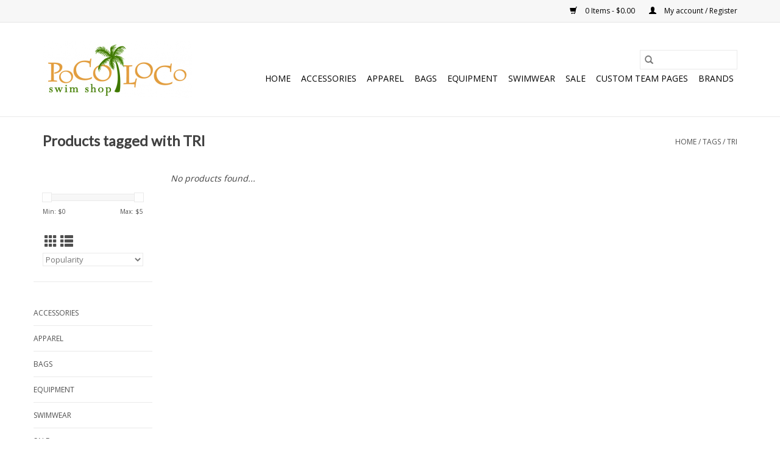

--- FILE ---
content_type: text/html;charset=utf-8
request_url: https://www.pocolocoswims.com/tags/tri/
body_size: 6318
content:
<!DOCTYPE html>
<html lang="en">
  <head>
    <meta charset="utf-8"/>
<!-- [START] 'blocks/head.rain' -->
<!--

  (c) 2008-2025 Lightspeed Netherlands B.V.
  http://www.lightspeedhq.com
  Generated: 04-12-2025 @ 20:15:36

-->
<link rel="canonical" href="https://www.pocolocoswims.com/tags/tri/"/>
<link rel="alternate" href="https://www.pocolocoswims.com/index.rss" type="application/rss+xml" title="New products"/>
<meta name="robots" content="noodp,noydir"/>
<meta property="og:url" content="https://www.pocolocoswims.com/tags/tri/?source=facebook"/>
<meta property="og:site_name" content="Poco Loco"/>
<meta property="og:title" content="TRI"/>
<meta property="og:description" content="We are swimmers servicing swimmers."/>
<!--[if lt IE 9]>
<script src="https://cdn.shoplightspeed.com/assets/html5shiv.js?2025-02-20"></script>
<![endif]-->
<!-- [END] 'blocks/head.rain' -->
    <title>TRI - Poco Loco</title>
    <meta name="description" content="We are swimmers servicing swimmers." />
    <meta name="keywords" content="TRI" />
    <meta http-equiv="X-UA-Compatible" content="IE=edge,chrome=1">
    <meta name="viewport" content="width=device-width, initial-scale=1.0">
    <meta name="apple-mobile-web-app-capable" content="yes">
    <meta name="apple-mobile-web-app-status-bar-style" content="black">

    <link rel="shortcut icon" href="https://cdn.shoplightspeed.com/shops/626390/themes/3581/assets/favicon.ico?20220629212913" type="image/x-icon" />
    <link href='//fonts.googleapis.com/css?family=Open%20Sans:400,300,600' rel='stylesheet' type='text/css'>
    <link href='//fonts.googleapis.com/css?family=Lato:400,300,600' rel='stylesheet' type='text/css'>
    <link rel="shortcut icon" href="https://cdn.shoplightspeed.com/shops/626390/themes/3581/assets/favicon.ico?20220629212913" type="image/x-icon" />
    <link rel="stylesheet" href="https://cdn.shoplightspeed.com/shops/626390/themes/3581/assets/bootstrap-min.css?2024081321191220200921071828" />
    <link rel="stylesheet" href="https://cdn.shoplightspeed.com/shops/626390/themes/3581/assets/style.css?2024081321191220200921071828" />
    <link rel="stylesheet" href="https://cdn.shoplightspeed.com/shops/626390/themes/3581/assets/settings.css?2024081321191220200921071828" />
    <link rel="stylesheet" href="https://cdn.shoplightspeed.com/assets/gui-2-0.css?2025-02-20" />
    <link rel="stylesheet" href="https://cdn.shoplightspeed.com/assets/gui-responsive-2-0.css?2025-02-20" />
    <link rel="stylesheet" href="https://cdn.shoplightspeed.com/shops/626390/themes/3581/assets/custom.css?2024081321191220200921071828" />
    
    <script src="https://cdn.shoplightspeed.com/assets/jquery-1-9-1.js?2025-02-20"></script>
    <script src="https://cdn.shoplightspeed.com/assets/jquery-ui-1-10-1.js?2025-02-20"></script>

    <script type="text/javascript" src="https://cdn.shoplightspeed.com/shops/626390/themes/3581/assets/global.js?2024081321191220200921071828"></script>
		<script type="text/javascript" src="https://cdn.shoplightspeed.com/shops/626390/themes/3581/assets/bootstrap-min.js?2024081321191220200921071828"></script>
    <script type="text/javascript" src="https://cdn.shoplightspeed.com/shops/626390/themes/3581/assets/jcarousel.js?2024081321191220200921071828"></script>
    <script type="text/javascript" src="https://cdn.shoplightspeed.com/assets/gui.js?2025-02-20"></script>
    <script type="text/javascript" src="https://cdn.shoplightspeed.com/assets/gui-responsive-2-0.js?2025-02-20"></script>

    <script type="text/javascript" src="https://cdn.shoplightspeed.com/shops/626390/themes/3581/assets/share42.js?2024081321191220200921071828"></script>

    <!--[if lt IE 9]>
    <link rel="stylesheet" href="https://cdn.shoplightspeed.com/shops/626390/themes/3581/assets/style-ie.css?2024081321191220200921071828" />
    <![endif]-->
    <link rel="stylesheet" media="print" href="https://cdn.shoplightspeed.com/shops/626390/themes/3581/assets/print-min.css?2024081321191220200921071828" />
  </head>
  <body>
    <header>
  <div class="topnav">
    <div class="container">
      
      <div class="right">
        <span role="region" aria-label="Cart">
          <a href="https://www.pocolocoswims.com/cart/" title="Cart" class="cart">
            <span class="glyphicon glyphicon-shopping-cart"></span>
            0 Items - $0.00
          </a>
        </span>
        <span>
          <a href="https://www.pocolocoswims.com/account/" title="My account" class="my-account">
            <span class="glyphicon glyphicon-user"></span>
                        	My account / Register
                      </a>
        </span>
      </div>
    </div>
  </div>

  <div class="navigation container">
    <div class="align">
      <div class="burger">
        <button type="button" aria-label="Open menu">
          <img src="https://cdn.shoplightspeed.com/shops/626390/themes/3581/assets/hamburger.png?20220629212913" width="32" height="32" alt="Menu">
        </button>
      </div>

              <div class="vertical logo">
          <a href="https://www.pocolocoswims.com/" title="Poco Loco Swim Shop">
            <img src="https://cdn.shoplightspeed.com/shops/626390/themes/3581/assets/logo.png?20220629212913" alt="Poco Loco Swim Shop" />
          </a>
        </div>
      
      <nav class="nonbounce desktop vertical">
        <form action="https://www.pocolocoswims.com/search/" method="get" id="formSearch" role="search">
          <input type="text" name="q" autocomplete="off" value="" aria-label="Search" />
          <button type="submit" class="search-btn" title="Search">
            <span class="glyphicon glyphicon-search"></span>
          </button>
        </form>
        <ul region="navigation" aria-label=Navigation menu>
          <li class="item home ">
            <a class="itemLink" href="https://www.pocolocoswims.com/">Home</a>
          </li>
          
                    	<li class="item sub">
              <a class="itemLink" href="https://www.pocolocoswims.com/accessories/" title="ACCESSORIES">
                ACCESSORIES
              </a>
                            	<span class="glyphicon glyphicon-play"></span>
                <ul class="subnav">
                                      <li class="subitem">
                      <a class="subitemLink" href="https://www.pocolocoswims.com/accessories/body-care/" title="BODY CARE">BODY CARE</a>
                                          </li>
                	                    <li class="subitem">
                      <a class="subitemLink" href="https://www.pocolocoswims.com/accessories/towels/" title="TOWELS">TOWELS</a>
                                          </li>
                	                    <li class="subitem">
                      <a class="subitemLink" href="https://www.pocolocoswims.com/accessories/toys/" title="TOYS">TOYS</a>
                                          </li>
                	                    <li class="subitem">
                      <a class="subitemLink" href="https://www.pocolocoswims.com/accessories/whistles/" title="WHISTLES">WHISTLES</a>
                                          </li>
                	              	</ul>
                          </li>
                    	<li class="item sub">
              <a class="itemLink" href="https://www.pocolocoswims.com/apparel/" title="APPAREL">
                APPAREL
              </a>
                            	<span class="glyphicon glyphicon-play"></span>
                <ul class="subnav">
                                      <li class="subitem">
                      <a class="subitemLink" href="https://www.pocolocoswims.com/apparel/parkas/" title="PARKAS">PARKAS</a>
                                          </li>
                	                    <li class="subitem">
                      <a class="subitemLink" href="https://www.pocolocoswims.com/apparel/warm-ups/" title="WARM-UPS">WARM-UPS</a>
                                          </li>
                	              	</ul>
                          </li>
                    	<li class="item sub">
              <a class="itemLink" href="https://www.pocolocoswims.com/bags/" title="BAGS">
                BAGS
              </a>
                            	<span class="glyphicon glyphicon-play"></span>
                <ul class="subnav">
                                      <li class="subitem">
                      <a class="subitemLink" href="https://www.pocolocoswims.com/bags/equipment-bags/" title="EQUIPMENT BAGS">EQUIPMENT BAGS</a>
                                          </li>
                	                    <li class="subitem">
                      <a class="subitemLink" href="https://www.pocolocoswims.com/bags/team-bags/" title="TEAM BAGS">TEAM BAGS</a>
                                          </li>
                	              	</ul>
                          </li>
                    	<li class="item sub">
              <a class="itemLink" href="https://www.pocolocoswims.com/equipment/" title="EQUIPMENT">
                EQUIPMENT
              </a>
                            	<span class="glyphicon glyphicon-play"></span>
                <ul class="subnav">
                                      <li class="subitem">
                      <a class="subitemLink" href="https://www.pocolocoswims.com/equipment/caps/" title="CAPS">CAPS</a>
                                              <ul class="subnav">
                                                      <li class="subitem">
                              <a class="subitemLink" href="https://www.pocolocoswims.com/equipment/caps/latex-caps/" title="LATEX CAPS">LATEX CAPS</a>
                            </li>
                                                      <li class="subitem">
                              <a class="subitemLink" href="https://www.pocolocoswims.com/equipment/caps/fabric-caps/" title="FABRIC CAPS">FABRIC CAPS</a>
                            </li>
                                                      <li class="subitem">
                              <a class="subitemLink" href="https://www.pocolocoswims.com/equipment/caps/silicone-caps/" title="SILICONE CAPS">SILICONE CAPS</a>
                            </li>
                                                  </ul>
                                          </li>
                	                    <li class="subitem">
                      <a class="subitemLink" href="https://www.pocolocoswims.com/equipment/ear-plugs/" title="EAR PLUGS">EAR PLUGS</a>
                                          </li>
                	                    <li class="subitem">
                      <a class="subitemLink" href="https://www.pocolocoswims.com/equipment/fins/" title="FINS">FINS</a>
                                          </li>
                	                    <li class="subitem">
                      <a class="subitemLink" href="https://www.pocolocoswims.com/equipment/goggles/" title="GOGGLES">GOGGLES</a>
                                              <ul class="subnav">
                                                      <li class="subitem">
                              <a class="subitemLink" href="https://www.pocolocoswims.com/equipment/goggles/competitive-training-goggles/" title="COMPETITIVE &amp; TRAINING GOGGLES">COMPETITIVE &amp; TRAINING GOGGLES</a>
                            </li>
                                                      <li class="subitem">
                              <a class="subitemLink" href="https://www.pocolocoswims.com/equipment/goggles/kids-junior-goggles/" title="KIDS &amp; JUNIOR GOGGLES">KIDS &amp; JUNIOR GOGGLES</a>
                            </li>
                                                      <li class="subitem">
                              <a class="subitemLink" href="https://www.pocolocoswims.com/equipment/goggles/technical-racing-goggles/" title="TECHNICAL &amp; RACING GOGGLES">TECHNICAL &amp; RACING GOGGLES</a>
                            </li>
                                                  </ul>
                                          </li>
                	                    <li class="subitem">
                      <a class="subitemLink" href="https://www.pocolocoswims.com/equipment/hand-paddles/" title="HAND PADDLES">HAND PADDLES</a>
                                          </li>
                	                    <li class="subitem">
                      <a class="subitemLink" href="https://www.pocolocoswims.com/equipment/kickboards/" title="KICKBOARDS">KICKBOARDS</a>
                                          </li>
                	                    <li class="subitem">
                      <a class="subitemLink" href="https://www.pocolocoswims.com/equipment/nose-clips/" title="NOSE CLIPS">NOSE CLIPS</a>
                                          </li>
                	                    <li class="subitem">
                      <a class="subitemLink" href="https://www.pocolocoswims.com/equipment/pull-buoys/" title="PULL BUOYS">PULL BUOYS</a>
                                          </li>
                	                    <li class="subitem">
                      <a class="subitemLink" href="https://www.pocolocoswims.com/equipment/snorkels/" title="SNORKELS">SNORKELS</a>
                                          </li>
                	                    <li class="subitem">
                      <a class="subitemLink" href="https://www.pocolocoswims.com/equipment/stopwatch/" title="STOPWATCH">STOPWATCH</a>
                                          </li>
                	              	</ul>
                          </li>
                    	<li class="item sub">
              <a class="itemLink" href="https://www.pocolocoswims.com/swimwear/" title="SWIMWEAR">
                SWIMWEAR
              </a>
                            	<span class="glyphicon glyphicon-play"></span>
                <ul class="subnav">
                                      <li class="subitem">
                      <a class="subitemLink" href="https://www.pocolocoswims.com/swimwear/competitive-suits/" title="COMPETITIVE SUITS">COMPETITIVE SUITS</a>
                                              <ul class="subnav">
                                                      <li class="subitem">
                              <a class="subitemLink" href="https://www.pocolocoswims.com/swimwear/competitive-suits/drag-suits/" title="DRAG SUITS">DRAG SUITS</a>
                            </li>
                                                      <li class="subitem">
                              <a class="subitemLink" href="https://www.pocolocoswims.com/swimwear/competitive-suits/female-racing-training/" title="FEMALE RACING &amp; TRAINING">FEMALE RACING &amp; TRAINING</a>
                            </li>
                                                      <li class="subitem">
                              <a class="subitemLink" href="https://www.pocolocoswims.com/swimwear/competitive-suits/male-racing-training/" title="MALE RACING &amp; TRAINING">MALE RACING &amp; TRAINING</a>
                            </li>
                                                  </ul>
                                          </li>
                	                    <li class="subitem">
                      <a class="subitemLink" href="https://www.pocolocoswims.com/swimwear/fashion-fitness-suits/" title="FASHION &amp; FITNESS SUITS">FASHION &amp; FITNESS SUITS</a>
                                              <ul class="subnav">
                                                      <li class="subitem">
                              <a class="subitemLink" href="https://www.pocolocoswims.com/swimwear/fashion-fitness-suits/kids/" title="KIDS">KIDS</a>
                            </li>
                                                      <li class="subitem">
                              <a class="subitemLink" href="https://www.pocolocoswims.com/swimwear/fashion-fitness-suits/mens/" title="MENS">MENS</a>
                            </li>
                                                      <li class="subitem">
                              <a class="subitemLink" href="https://www.pocolocoswims.com/swimwear/fashion-fitness-suits/womens/" title="WOMENS">WOMENS</a>
                            </li>
                                                  </ul>
                                          </li>
                	                    <li class="subitem">
                      <a class="subitemLink" href="https://www.pocolocoswims.com/swimwear/technical-suits/" title="TECHNICAL SUITS">TECHNICAL SUITS</a>
                                              <ul class="subnav">
                                                      <li class="subitem">
                              <a class="subitemLink" href="https://www.pocolocoswims.com/swimwear/technical-suits/female-technical-suits/" title="FEMALE TECHNICAL SUITS">FEMALE TECHNICAL SUITS</a>
                            </li>
                                                      <li class="subitem">
                              <a class="subitemLink" href="https://www.pocolocoswims.com/swimwear/technical-suits/male-technical-suits/" title="MALE TECHNICAL SUITS">MALE TECHNICAL SUITS</a>
                            </li>
                                                      <li class="subitem">
                              <a class="subitemLink" href="https://www.pocolocoswims.com/swimwear/technical-suits/12u-compliant-technical-suits/" title="12U COMPLIANT TECHNICAL SUITS">12U COMPLIANT TECHNICAL SUITS</a>
                            </li>
                                                  </ul>
                                          </li>
                	                    <li class="subitem">
                      <a class="subitemLink" href="https://www.pocolocoswims.com/swimwear/water-polo-suits/" title="WATER POLO SUITS">WATER POLO SUITS</a>
                                              <ul class="subnav">
                                                      <li class="subitem">
                              <a class="subitemLink" href="https://www.pocolocoswims.com/swimwear/water-polo-suits/female-water-polo-suits/" title="FEMALE WATER POLO SUITS">FEMALE WATER POLO SUITS</a>
                            </li>
                                                      <li class="subitem">
                              <a class="subitemLink" href="https://www.pocolocoswims.com/swimwear/water-polo-suits/male-water-polo-suits/" title="MALE WATER POLO SUITS">MALE WATER POLO SUITS</a>
                            </li>
                                                  </ul>
                                          </li>
                	              	</ul>
                          </li>
                    	<li class="item sub">
              <a class="itemLink" href="https://www.pocolocoswims.com/sale/" title="SALE">
                SALE
              </a>
                            	<span class="glyphicon glyphicon-play"></span>
                <ul class="subnav">
                                      <li class="subitem">
                      <a class="subitemLink" href="https://www.pocolocoswims.com/sale/sale-apparel/" title="SALE APPAREL">SALE APPAREL</a>
                                          </li>
                	                    <li class="subitem">
                      <a class="subitemLink" href="https://www.pocolocoswims.com/sale/sale-bags/" title="SALE BAGS">SALE BAGS</a>
                                          </li>
                	                    <li class="subitem">
                      <a class="subitemLink" href="https://www.pocolocoswims.com/sale/sale-equipment/" title="SALE EQUIPMENT">SALE EQUIPMENT</a>
                                          </li>
                	                    <li class="subitem">
                      <a class="subitemLink" href="https://www.pocolocoswims.com/sale/sale-swimwear/" title="SALE SWIMWEAR">SALE SWIMWEAR</a>
                                              <ul class="subnav">
                                                      <li class="subitem">
                              <a class="subitemLink" href="https://www.pocolocoswims.com/sale/sale-swimwear/grab-bag/" title="GRAB BAG">GRAB BAG</a>
                            </li>
                                                      <li class="subitem">
                              <a class="subitemLink" href="https://www.pocolocoswims.com/sale/sale-swimwear/sale-competitive-suits/" title="SALE COMPETITIVE SUITS">SALE COMPETITIVE SUITS</a>
                            </li>
                                                      <li class="subitem">
                              <a class="subitemLink" href="https://www.pocolocoswims.com/sale/sale-swimwear/sale-fashion-fitness-suits/" title="SALE FASHION &amp; FITNESS SUITS">SALE FASHION &amp; FITNESS SUITS</a>
                            </li>
                                                      <li class="subitem">
                              <a class="subitemLink" href="https://www.pocolocoswims.com/sale/sale-swimwear/sale-technical-suits/" title="SALE TECHNICAL SUITS">SALE TECHNICAL SUITS</a>
                            </li>
                                                      <li class="subitem">
                              <a class="subitemLink" href="https://www.pocolocoswims.com/sale/sale-swimwear/sale-water-polo-suits/" title="SALE WATER POLO SUITS">SALE WATER POLO SUITS</a>
                            </li>
                                                  </ul>
                                          </li>
                	              	</ul>
                          </li>
                    	<li class="item">
              <a class="itemLink" href="https://www.pocolocoswims.com/custom-team-pages/" title="Custom Team Pages">
                Custom Team Pages
              </a>
                          </li>
          
          
          
                    	          		<li class="footerbrands item">
                <a class="itemLink" href="https://www.pocolocoswims.com/brands/" title="Brands">
                  Brands
                </a>
          		</li>
          	          
                  </ul>

        <span class="glyphicon glyphicon-remove"></span>
      </nav>
    </div>
  </div>
</header>

    <div class="wrapper">
      <div class="container content" role="main">
                <div class="page-title row">
  <div class="col-sm-6 col-md-6">
    <h1>Products tagged with TRI</h1>
  </div>
  <div class="col-sm-6 col-md-6 breadcrumbs text-right" role="nav" aria-label="Breadcrumbs">
  <a href="https://www.pocolocoswims.com/" title="Home">Home</a>

      / <a href="https://www.pocolocoswims.com/tags/" >Tags</a>
      / <a href="https://www.pocolocoswims.com/tags/tri/" aria-current="true">TRI</a>
  </div>

  </div>
<div class="products row">
  <div class="col-md-2 sidebar" role="complementary">
    <div class="row sort">
      <form action="https://www.pocolocoswims.com/tags/tri/" method="get" id="filter_form" class="col-xs-12 col-sm-12">
        <input type="hidden" name="mode" value="grid" id="filter_form_mode" />
        <input type="hidden" name="limit" value="12" id="filter_form_limit" />
        <input type="hidden" name="sort" value="popular" id="filter_form_sort" />
        <input type="hidden" name="max" value="5" id="filter_form_max" />
        <input type="hidden" name="min" value="0" id="filter_form_min" />

        <div class="price-filter" aria-hidden="true">
          <div class="sidebar-filter-slider">
            <div id="collection-filter-price"></div>
          </div>
          <div class="price-filter-range clear">
            <div class="min">Min: $<span>0</span></div>
            <div class="max">Max: $<span>5</span></div>
          </div>
        </div>

        <div class="modes hidden-xs hidden-sm">
          <a href="?mode=grid" aria-label="Grid view"><i class="glyphicon glyphicon-th" role="presentation"></i></a>
          <a href="?mode=list" aria-label="List view"><i class="glyphicon glyphicon-th-list" role="presentation"></i></a>
        </div>

        <select name="sort" onchange="$('#formSortModeLimit').submit();" aria-label="Sort by">
                    	<option value="popular" selected="selected">Popularity</option>
                    	<option value="newest">Newest products</option>
                    	<option value="lowest">Lowest price</option>
                    	<option value="highest">Highest price</option>
                    	<option value="asc">Name ascending</option>
                    	<option value="desc">Name descending</option>
                  </select>

        
              </form>
  	</div>

    			<div class="row" role="navigation" aria-label="Categories">
				<ul>
  				    				<li class="item">
              <span class="arrow"></span>
              <a href="https://www.pocolocoswims.com/accessories/" class="itemLink"  title="ACCESSORIES">
                ACCESSORIES               </a>

                  				</li>
  				    				<li class="item">
              <span class="arrow"></span>
              <a href="https://www.pocolocoswims.com/apparel/" class="itemLink"  title="APPAREL">
                APPAREL               </a>

                  				</li>
  				    				<li class="item">
              <span class="arrow"></span>
              <a href="https://www.pocolocoswims.com/bags/" class="itemLink"  title="BAGS">
                BAGS               </a>

                  				</li>
  				    				<li class="item">
              <span class="arrow"></span>
              <a href="https://www.pocolocoswims.com/equipment/" class="itemLink"  title="EQUIPMENT">
                EQUIPMENT               </a>

                  				</li>
  				    				<li class="item">
              <span class="arrow"></span>
              <a href="https://www.pocolocoswims.com/swimwear/" class="itemLink"  title="SWIMWEAR">
                SWIMWEAR               </a>

                  				</li>
  				    				<li class="item">
              <span class="arrow"></span>
              <a href="https://www.pocolocoswims.com/sale/" class="itemLink"  title="SALE">
                SALE               </a>

                  				</li>
  				    				<li class="item">
              <span class="arrow"></span>
              <a href="https://www.pocolocoswims.com/custom-team-pages/" class="itemLink"  title="Custom Team Pages">
                Custom Team Pages               </a>

                  				</li>
  				  			</ul>
      </div>
		  </div>

  <div class="col-sm-12 col-md-10" role="region" aria-label="Product Listing">
            	<div class="no-products-found">No products found...</div>
      </div>
</div>


<script type="text/javascript">
  $(function(){
    $('#filter_form input, #filter_form select').change(function(){
      $(this).closest('form').submit();
    });

    $("#collection-filter-price").slider({
      range: true,
      min: 0,
      max: 5,
      values: [0, 5],
      step: 1,
      slide: function(event, ui) {
    		$('.sidebar-filter-range .min span').html(ui.values[0]);
    		$('.sidebar-filter-range .max span').html(ui.values[1]);

    		$('#filter_form_min').val(ui.values[0]);
    		$('#filter_form_max').val(ui.values[1]);
  		},
    	stop: function(event, ui) {
    		$('#filter_form').submit();
  		}
    });
  });
</script>
      </div>

      <footer>
  <hr class="full-width" />
  <div class="container">
    <div class="social row">
              <form id="formNewsletter" action="https://www.pocolocoswims.com/account/newsletter/" method="post" class="newsletter col-xs-12 col-sm-7 col-md-7">
          <label class="title" for="formNewsletterEmail">Sign up for our newsletter:</label>
          <input type="hidden" name="key" value="e50f7e973e6e95d173df0151dbd7b166" />
          <input type="text" name="email" id="formNewsletterEmail" value="" placeholder="E-mail"/>
          <button
            type="submit"
            class="btn glyphicon glyphicon-send"
            title="Subscribe"
          >
            <span>Subscribe</span>
          </button>
        </form>
      
            	<div class="social-media col-xs-12 col-md-12  col-sm-5 col-md-5 text-right">
        	<div class="inline-block relative">
          	<a href="facebook.com/swimpocoloco/" class="social-icon facebook" target="_blank" aria-label="Facebook Poco Loco"></a>          	<a href="twitter.com/swimpocoloco" class="social-icon twitter" target="_blank" aria-label="Twitter Poco Loco"></a>          	          	<a href="pinterest.com/swimpocoloco" class="social-icon pinterest" target="_blank" aria-label="Pinterest Poco Loco"></a>          	          	          	<a href="instagram.com/swimpocoloco" class="social-icon instagram" target="_blank" aria-label="Instagram Poco Loco"></a>
          	        	</div>
      	</div>
          </div>

    <hr class="full-width" />

    <div class="links row">
      <div class="col-xs-12 col-sm-3 col-md-3" role="article" aria-label="Customer service links">
        <label class="footercollapse" for="_1">
          <strong>Customer service</strong>
          <span class="glyphicon glyphicon-chevron-down hidden-sm hidden-md hidden-lg"></span>
        </label>
        <input class="footercollapse_input hidden-md hidden-lg hidden-sm" id="_1" type="checkbox">
        <div class="list">
          <ul class="no-underline no-list-style">
                          <li>
                <a href="https://www.pocolocoswims.com/service/about/" title="About Us" >
                  About Us
                </a>
              </li>
                          <li>
                <a href="https://www.pocolocoswims.com/service/store-locations-and-contact-info/" title="Contact Info &amp; Store Locations" >
                  Contact Info &amp; Store Locations
                </a>
              </li>
                          <li>
                <a href="https://www.pocolocoswims.com/service/exchanges-and-refunds-policy/" title="Exchanges and Refunds Policy" >
                  Exchanges and Refunds Policy
                </a>
              </li>
                          <li>
                <a href="https://www.pocolocoswims.com/service/" title="Frequently Asked Questions &amp; Answers" >
                  Frequently Asked Questions &amp; Answers
                </a>
              </li>
                          <li>
                <a href="https://www.pocolocoswims.com/service/general-terms-conditions/" title="General Terms &amp; Conditions" >
                  General Terms &amp; Conditions
                </a>
              </li>
                          <li>
                <a href="https://www.pocolocoswims.com/service/newsletter-terms-conditions/" title="Newsletter Terms &amp; Conditions" >
                  Newsletter Terms &amp; Conditions
                </a>
              </li>
                          <li>
                <a href="https://www.pocolocoswims.com/service/payment-methods/" title="Payment Methods" >
                  Payment Methods
                </a>
              </li>
                          <li>
                <a href="https://www.pocolocoswims.com/service/privacy-policy/" title="Privacy Policy" >
                  Privacy Policy
                </a>
              </li>
                          <li>
                <a href="https://www.pocolocoswims.com/service/shipping-returns/" title="Shipping Information" >
                  Shipping Information
                </a>
              </li>
                          <li>
                <a href="https://www.pocolocoswims.com/sitemap/" title="Sitemap" >
                  Sitemap
                </a>
              </li>
                          <li>
                <a href="https://www.pocolocoswims.com/service/sizing-guides/" title="Sizing Guides" >
                  Sizing Guides
                </a>
              </li>
                          <li>
                <a href="https://www.pocolocoswims.com/service/sizing-guide-a3-performance/" title="Sizing Guide - A3 Performance " >
                  Sizing Guide - A3 Performance 
                </a>
              </li>
                          <li>
                <a href="https://www.pocolocoswims.com/service/sizing-guide-arena/" title="Sizing Guide - Arena " >
                  Sizing Guide - Arena 
                </a>
              </li>
                          <li>
                <a href="https://www.pocolocoswims.com/service/sizing-guide-carve-designs/" title="Sizing Guide - Carve Designs " >
                  Sizing Guide - Carve Designs 
                </a>
              </li>
                          <li>
                <a href="https://www.pocolocoswims.com/service/sizing-guide-dolfin/" title="Sizing Guide - Dolfin" >
                  Sizing Guide - Dolfin
                </a>
              </li>
                          <li>
                <a href="https://www.pocolocoswims.com/service/sizing-guide-finis/" title="Sizing Guide - Finis " >
                  Sizing Guide - Finis 
                </a>
              </li>
                          <li>
                <a href="https://www.pocolocoswims.com/service/sizing-guide-jolyn/" title="Sizing Guide - Jolyn " >
                  Sizing Guide - Jolyn 
                </a>
              </li>
                          <li>
                <a href="https://www.pocolocoswims.com/service/sizing-guide-nike/" title="Sizing Guide - Nike" >
                  Sizing Guide - Nike
                </a>
              </li>
                          <li>
                <a href="https://www.pocolocoswims.com/service/size-guide-oneill/" title="Sizing Guide - O&#039;Neill" >
                  Sizing Guide - O&#039;Neill
                </a>
              </li>
                          <li>
                <a href="https://www.pocolocoswims.com/service/size-guide-ruffle-and-rugged-butts/" title="Sizing Guide - Ruffle &amp; Rugged Butts" >
                  Sizing Guide - Ruffle &amp; Rugged Butts
                </a>
              </li>
                          <li>
                <a href="https://www.pocolocoswims.com/service/size-guide-speedo/" title="Sizing Guide - Speedo" >
                  Sizing Guide - Speedo
                </a>
              </li>
                          <li>
                <a href="https://www.pocolocoswims.com/service/size-guide-the-finals/" title="Sizing Guide - The Finals" >
                  Sizing Guide - The Finals
                </a>
              </li>
                          <li>
                <a href="https://www.pocolocoswims.com/service/sizing-guide-tyr/" title="Sizing Guide - TYR " >
                  Sizing Guide - TYR 
                </a>
              </li>
                          <li>
                <a href="https://www.pocolocoswims.com/service/technical-suits-sizing-guides/" title="Technical Suits Sizing Guides " >
                  Technical Suits Sizing Guides 
                </a>
              </li>
                          <li>
                <a href="https://www.pocolocoswims.com/service/tech-suits-everything-you-need-to-know/" title="Tech Suits - Everything You Need To Know " >
                  Tech Suits - Everything You Need To Know 
                </a>
              </li>
                      </ul>
        </div>
      </div>

      <div class="col-xs-12 col-sm-3 col-md-3" role="article" aria-label="Products links">
    		<label class="footercollapse" for="_2">
        	<strong>Products</strong>
          <span class="glyphicon glyphicon-chevron-down hidden-sm hidden-md hidden-lg"></span>
        </label>
        <input class="footercollapse_input hidden-md hidden-lg hidden-sm" id="_2" type="checkbox">
        <div class="list">
          <ul>
            <li><a href="https://www.pocolocoswims.com/collection/" title="All products">All products</a></li>
                        <li><a href="https://www.pocolocoswims.com/collection/?sort=newest" title="New products">New products</a></li>
            <li><a href="https://www.pocolocoswims.com/collection/offers/" title="Offers">Offers</a></li>
                        	<li><a href="https://www.pocolocoswims.com/brands/" title="Brands">Brands</a></li>
                                    <li><a href="https://www.pocolocoswims.com/index.rss" title="RSS feed">RSS feed</a></li>
          </ul>
        </div>
      </div>

      <div class="col-xs-12 col-sm-3 col-md-3" role="article" aria-label="My account links">
        <label class="footercollapse" for="_3">
        	<strong>
          	          		My account
          	        	</strong>
          <span class="glyphicon glyphicon-chevron-down hidden-sm hidden-md hidden-lg"></span>
        </label>
        <input class="footercollapse_input hidden-md hidden-lg hidden-sm" id="_3" type="checkbox">

        <div class="list">
          <ul>
            
                        	            		<li><a href="https://www.pocolocoswims.com/account/" title="Register">Register</a></li>
            	                        	            		<li><a href="https://www.pocolocoswims.com/account/orders/" title="My orders">My orders</a></li>
            	                        	                        	            		<li><a href="https://www.pocolocoswims.com/account/wishlist/" title="My wishlist">My wishlist</a></li>
            	                        	                      </ul>
        </div>
      </div>

      <div class="col-xs-12 col-sm-3 col-md-3" role="article" aria-label="Company info">
      	<label class="footercollapse" for="_4">
      		<strong>
                        	Poco Loco Swim Shop
                      </strong>
          <span class="glyphicon glyphicon-chevron-down hidden-sm hidden-md hidden-lg"></span>
        </label>
        <input class="footercollapse_input hidden-md hidden-lg hidden-sm" id="_4" type="checkbox">

        <div class="list">
        	          	<span class="contact-description">Swimmers servicing  swimmers</span>
                  	          	<div class="contact" role="group" aria-label="Phone number: 385-412-1159">
            	<span class="glyphicon glyphicon-earphone"></span>
            	385-412-1159
          	</div>
        	        	          	<div class="contact">
            	<span class="glyphicon glyphicon-envelope"></span>
            	<a href="/cdn-cgi/l/email-protection#b0d3dfdec4d1d3c4f0c0dfd3dfdcdfd3dfc3c7d9ddc39ed3dfdd" title="Email" aria-label="Email: contact@pocolocoswims.com">
              	<span class="__cf_email__" data-cfemail="afccc0c1dbceccdbefdfc0ccc0c3c0ccc0dcd8c6c2dc81ccc0c2">[email&#160;protected]</span>
            	</a>
          	</div>
        	        </div>

                
              </div>
    </div>
  	<hr class="full-width" />
  </div>

  <div class="copyright-payment">
    <div class="container">
      <div class="row">
        <div class="copyright col-md-6">
          © Copyright 2025 Poco Loco
                    	- Powered by
          	          		<a href="http://www.lightspeedhq.com" title="Lightspeed" target="_blank" aria-label="Powered by Lightspeed">Lightspeed</a>
          		          	                  </div>
        <div class="payments col-md-6 text-right">
                      <a href="https://www.pocolocoswims.com/service/payment-methods/" title="Credit Card">
              <img src="https://cdn.shoplightspeed.com/assets/icon-payment-creditcard.png?2025-02-20" alt="Credit Card" />
            </a>
                      <a href="https://www.pocolocoswims.com/service/payment-methods/" title="PayPal">
              <img src="https://cdn.shoplightspeed.com/assets/icon-payment-paypalcp.png?2025-02-20" alt="PayPal" />
            </a>
                      <a href="https://www.pocolocoswims.com/service/payment-methods/" title="Venmo">
              <img src="https://cdn.shoplightspeed.com/assets/icon-payment-venmo.png?2025-02-20" alt="Venmo" />
            </a>
                  </div>
      </div>
    </div>
  </div>
</footer>
    </div>
    <!-- [START] 'blocks/body.rain' -->
<script data-cfasync="false" src="/cdn-cgi/scripts/5c5dd728/cloudflare-static/email-decode.min.js"></script><script>
(function () {
  var s = document.createElement('script');
  s.type = 'text/javascript';
  s.async = true;
  s.src = 'https://www.pocolocoswims.com/services/stats/pageview.js';
  ( document.getElementsByTagName('head')[0] || document.getElementsByTagName('body')[0] ).appendChild(s);
})();
</script>
<!-- [END] 'blocks/body.rain' -->
      <script>(function(){function c(){var b=a.contentDocument||a.contentWindow.document;if(b){var d=b.createElement('script');d.innerHTML="window.__CF$cv$params={r:'9a8dfa0bb83a5e37',t:'MTc2NDg3OTMzNi4wMDAwMDA='};var a=document.createElement('script');a.nonce='';a.src='/cdn-cgi/challenge-platform/scripts/jsd/main.js';document.getElementsByTagName('head')[0].appendChild(a);";b.getElementsByTagName('head')[0].appendChild(d)}}if(document.body){var a=document.createElement('iframe');a.height=1;a.width=1;a.style.position='absolute';a.style.top=0;a.style.left=0;a.style.border='none';a.style.visibility='hidden';document.body.appendChild(a);if('loading'!==document.readyState)c();else if(window.addEventListener)document.addEventListener('DOMContentLoaded',c);else{var e=document.onreadystatechange||function(){};document.onreadystatechange=function(b){e(b);'loading'!==document.readyState&&(document.onreadystatechange=e,c())}}}})();</script><script defer src="https://static.cloudflareinsights.com/beacon.min.js/vcd15cbe7772f49c399c6a5babf22c1241717689176015" integrity="sha512-ZpsOmlRQV6y907TI0dKBHq9Md29nnaEIPlkf84rnaERnq6zvWvPUqr2ft8M1aS28oN72PdrCzSjY4U6VaAw1EQ==" data-cf-beacon='{"rayId":"9a8dfa0bb83a5e37","version":"2025.9.1","serverTiming":{"name":{"cfExtPri":true,"cfEdge":true,"cfOrigin":true,"cfL4":true,"cfSpeedBrain":true,"cfCacheStatus":true}},"token":"8247b6569c994ee1a1084456a4403cc9","b":1}' crossorigin="anonymous"></script>
</body>
</html>


--- FILE ---
content_type: text/javascript;charset=utf-8
request_url: https://www.pocolocoswims.com/services/stats/pageview.js
body_size: -435
content:
// SEOshop 04-12-2025 20:15:37

--- FILE ---
content_type: application/javascript; charset=UTF-8
request_url: https://www.pocolocoswims.com/cdn-cgi/challenge-platform/scripts/jsd/main.js
body_size: 4539
content:
window._cf_chl_opt={xkKZ4:'g'};~function(F1,y,f,W,k,S,L,H){F1=M,function(n,a,FY,F0,i,P){for(FY={n:323,a:341,i:299,P:318,U:353,T:361,Q:346,s:357,G:368,O:280,x:277},F0=M,i=n();!![];)try{if(P=parseInt(F0(FY.n))/1*(-parseInt(F0(FY.a))/2)+parseInt(F0(FY.i))/3*(-parseInt(F0(FY.P))/4)+-parseInt(F0(FY.U))/5*(-parseInt(F0(FY.T))/6)+-parseInt(F0(FY.Q))/7+-parseInt(F0(FY.s))/8+parseInt(F0(FY.G))/9*(-parseInt(F0(FY.O))/10)+parseInt(F0(FY.x))/11,P===a)break;else i.push(i.shift())}catch(U){i.push(i.shift())}}(F,783063),y=this||self,f=y[F1(272)],W={},W[F1(322)]='o',W[F1(321)]='s',W[F1(347)]='u',W[F1(281)]='z',W[F1(377)]='n',W[F1(345)]='I',W[F1(352)]='b',k=W,y[F1(343)]=function(i,P,U,T,FP,FV,Fe,F6,s,G,O,x,J,g){if(FP={n:283,a:306,i:278,P:283,U:349,T:304,Q:282,s:304,G:282,O:267,x:288,d:367,J:329,g:336},FV={n:276,a:367,i:293},Fe={n:366,a:300,i:270,P:269},F6=F1,null===P||void 0===P)return T;for(s=A(P),i[F6(FP.n)][F6(FP.a)]&&(s=s[F6(FP.i)](i[F6(FP.P)][F6(FP.a)](P))),s=i[F6(FP.U)][F6(FP.T)]&&i[F6(FP.Q)]?i[F6(FP.U)][F6(FP.s)](new i[(F6(FP.G))](s)):function(K,F7,I){for(F7=F6,K[F7(FV.n)](),I=0;I<K[F7(FV.a)];K[I]===K[I+1]?K[F7(FV.i)](I+1,1):I+=1);return K}(s),G='nAsAaAb'.split('A'),G=G[F6(FP.O)][F6(FP.x)](G),O=0;O<s[F6(FP.d)];x=s[O],J=X(i,P,x),G(J)?(g='s'===J&&!i[F6(FP.J)](P[x]),F6(FP.g)===U+x?Q(U+x,J):g||Q(U+x,P[x])):Q(U+x,J),O++);return T;function Q(K,I,F5){F5=M,Object[F5(Fe.n)][F5(Fe.a)][F5(Fe.i)](T,I)||(T[I]=[]),T[I][F5(Fe.P)](K)}},S=F1(350)[F1(327)](';'),L=S[F1(267)][F1(288)](S),y[F1(297)]=function(n,i,FT,F8,P,U,T,Q){for(FT={n:316,a:367,i:367,P:362,U:269,T:358},F8=F1,P=Object[F8(FT.n)](i),U=0;U<P[F8(FT.a)];U++)if(T=P[U],'f'===T&&(T='N'),n[T]){for(Q=0;Q<i[P[U]][F8(FT.i)];-1===n[T][F8(FT.P)](i[P[U]][Q])&&(L(i[P[U]][Q])||n[T][F8(FT.U)]('o.'+i[P[U]][Q])),Q++);}else n[T]=i[P[U]][F8(FT.T)](function(s){return'o.'+s})},H=function(Ft,Fd,Fr,FO,FF,a,i,P){return Ft={n:334,a:290},Fd={n:266,a:266,i:266,P:269,U:266,T:266,Q:307,s:266,G:373,O:269,x:373,d:266},Fr={n:367},FO={n:367,a:373,i:366,P:300,U:270,T:270,Q:300,s:303,G:269,O:269,x:303,d:266,J:269,g:366,K:270,I:303,R:266,j:269,D:269,h:307},FF=F1,a=String[FF(Ft.n)],i={'h':function(U,Fs){return Fs={n:301,a:373},U==null?'':i.g(U,6,function(T,FM){return FM=M,FM(Fs.n)[FM(Fs.a)](T)})},'g':function(U,T,Q,FB,s,G,O,x,J,K,I,R,j,D,E,C,Z,z){if(FB=FF,U==null)return'';for(G={},O={},x='',J=2,K=3,I=2,R=[],j=0,D=0,E=0;E<U[FB(FO.n)];E+=1)if(C=U[FB(FO.a)](E),Object[FB(FO.i)][FB(FO.P)][FB(FO.U)](G,C)||(G[C]=K++,O[C]=!0),Z=x+C,Object[FB(FO.i)][FB(FO.P)][FB(FO.T)](G,Z))x=Z;else{if(Object[FB(FO.i)][FB(FO.Q)][FB(FO.U)](O,x)){if(256>x[FB(FO.s)](0)){for(s=0;s<I;j<<=1,T-1==D?(D=0,R[FB(FO.G)](Q(j)),j=0):D++,s++);for(z=x[FB(FO.s)](0),s=0;8>s;j=j<<1.12|1.01&z,T-1==D?(D=0,R[FB(FO.O)](Q(j)),j=0):D++,z>>=1,s++);}else{for(z=1,s=0;s<I;j=z|j<<1.84,D==T-1?(D=0,R[FB(FO.O)](Q(j)),j=0):D++,z=0,s++);for(z=x[FB(FO.x)](0),s=0;16>s;j=1.08&z|j<<1,T-1==D?(D=0,R[FB(FO.O)](Q(j)),j=0):D++,z>>=1,s++);}J--,0==J&&(J=Math[FB(FO.d)](2,I),I++),delete O[x]}else for(z=G[x],s=0;s<I;j=j<<1|z&1.42,D==T-1?(D=0,R[FB(FO.J)](Q(j)),j=0):D++,z>>=1,s++);x=(J--,0==J&&(J=Math[FB(FO.d)](2,I),I++),G[Z]=K++,String(C))}if(x!==''){if(Object[FB(FO.g)][FB(FO.P)][FB(FO.K)](O,x)){if(256>x[FB(FO.x)](0)){for(s=0;s<I;j<<=1,T-1==D?(D=0,R[FB(FO.G)](Q(j)),j=0):D++,s++);for(z=x[FB(FO.s)](0),s=0;8>s;j=z&1|j<<1.94,T-1==D?(D=0,R[FB(FO.J)](Q(j)),j=0):D++,z>>=1,s++);}else{for(z=1,s=0;s<I;j=j<<1|z,D==T-1?(D=0,R[FB(FO.O)](Q(j)),j=0):D++,z=0,s++);for(z=x[FB(FO.I)](0),s=0;16>s;j=j<<1.05|z&1.36,T-1==D?(D=0,R[FB(FO.J)](Q(j)),j=0):D++,z>>=1,s++);}J--,J==0&&(J=Math[FB(FO.R)](2,I),I++),delete O[x]}else for(z=G[x],s=0;s<I;j=j<<1.66|1.09&z,T-1==D?(D=0,R[FB(FO.j)](Q(j)),j=0):D++,z>>=1,s++);J--,0==J&&I++}for(z=2,s=0;s<I;j=1.94&z|j<<1,T-1==D?(D=0,R[FB(FO.D)](Q(j)),j=0):D++,z>>=1,s++);for(;;)if(j<<=1,D==T-1){R[FB(FO.D)](Q(j));break}else D++;return R[FB(FO.h)]('')},'j':function(U,Fx,Fn){return Fx={n:303},Fn=FF,null==U?'':''==U?null:i.i(U[Fn(Fr.n)],32768,function(T,Fa){return Fa=Fn,U[Fa(Fx.n)](T)})},'i':function(U,T,Q,Fi,s,G,O,x,J,K,I,R,j,D,E,C,z,Z){for(Fi=FF,s=[],G=4,O=4,x=3,J=[],R=Q(0),j=T,D=1,K=0;3>K;s[K]=K,K+=1);for(E=0,C=Math[Fi(Fd.n)](2,2),I=1;C!=I;Z=R&j,j>>=1,0==j&&(j=T,R=Q(D++)),E|=(0<Z?1:0)*I,I<<=1);switch(E){case 0:for(E=0,C=Math[Fi(Fd.a)](2,8),I=1;C!=I;Z=j&R,j>>=1,0==j&&(j=T,R=Q(D++)),E|=I*(0<Z?1:0),I<<=1);z=a(E);break;case 1:for(E=0,C=Math[Fi(Fd.i)](2,16),I=1;I!=C;Z=R&j,j>>=1,0==j&&(j=T,R=Q(D++)),E|=(0<Z?1:0)*I,I<<=1);z=a(E);break;case 2:return''}for(K=s[3]=z,J[Fi(Fd.P)](z);;){if(D>U)return'';for(E=0,C=Math[Fi(Fd.U)](2,x),I=1;C!=I;Z=j&R,j>>=1,0==j&&(j=T,R=Q(D++)),E|=(0<Z?1:0)*I,I<<=1);switch(z=E){case 0:for(E=0,C=Math[Fi(Fd.n)](2,8),I=1;C!=I;Z=j&R,j>>=1,0==j&&(j=T,R=Q(D++)),E|=I*(0<Z?1:0),I<<=1);s[O++]=a(E),z=O-1,G--;break;case 1:for(E=0,C=Math[Fi(Fd.T)](2,16),I=1;C!=I;Z=j&R,j>>=1,0==j&&(j=T,R=Q(D++)),E|=(0<Z?1:0)*I,I<<=1);s[O++]=a(E),z=O-1,G--;break;case 2:return J[Fi(Fd.Q)]('')}if(0==G&&(G=Math[Fi(Fd.s)](2,x),x++),s[z])z=s[z];else if(z===O)z=K+K[Fi(Fd.G)](0);else return null;J[Fi(Fd.O)](z),s[O++]=K+z[Fi(Fd.x)](0),G--,K=z,0==G&&(G=Math[Fi(Fd.d)](2,x),x++)}}},P={},P[FF(Ft.a)]=i.h,P}(),e();function e(FC,Fl,Fh,FS,n,a,i,P,U){if(FC={n:382,a:311,i:337,P:331,U:342,T:344,Q:383},Fl={n:337,a:331,i:383},Fh={n:356},FS=F1,n=y[FS(FC.n)],!n)return;if(!m())return;(a=![],i=n[FS(FC.a)]===!![],P=function(FL,T){if(FL=FS,!a){if(a=!![],!m())return;T=c(),o(T.r,function(Q){V(n,Q)}),T.e&&N(FL(Fh.n),T.e)}},f[FS(FC.i)]!==FS(FC.P))?P():y[FS(FC.U)]?f[FS(FC.U)](FS(FC.T),P):(U=f[FS(FC.Q)]||function(){},f[FS(FC.Q)]=function(Fc){Fc=FS,U(),f[Fc(Fl.n)]!==Fc(Fl.a)&&(f[Fc(Fl.i)]=U,P())})}function b(n,i,Fv,F2){return Fv={n:332,a:332,i:366,P:320,U:270,T:362,Q:363},F2=F1,i instanceof n[F2(Fv.n)]&&0<n[F2(Fv.a)][F2(Fv.i)][F2(Fv.P)][F2(Fv.U)](i)[F2(Fv.T)](F2(Fv.Q))}function N(P,U,Fp,FA,T,Q,s,G,O,x,d,J){if(Fp={n:351,a:275,i:382,P:339,U:314,T:372,Q:286,s:279,G:365,O:287,x:273,d:379,J:263,g:315,K:330,I:359,R:274,j:271,D:374,h:348,E:384,l:381,C:376,Z:308,z:265,FD:264,Fh:290},FA=F1,!Y(.01))return![];Q=(T={},T[FA(Fp.n)]=P,T[FA(Fp.a)]=U,T);try{s=y[FA(Fp.i)],G=FA(Fp.P)+y[FA(Fp.U)][FA(Fp.T)]+FA(Fp.Q)+s.r+FA(Fp.s),O=new y[(FA(Fp.G))](),O[FA(Fp.O)](FA(Fp.x),G),O[FA(Fp.d)]=2500,O[FA(Fp.J)]=function(){},x={},x[FA(Fp.g)]=y[FA(Fp.U)][FA(Fp.K)],x[FA(Fp.I)]=y[FA(Fp.U)][FA(Fp.R)],x[FA(Fp.j)]=y[FA(Fp.U)][FA(Fp.D)],x[FA(Fp.h)]=y[FA(Fp.U)][FA(Fp.E)],d=x,J={},J[FA(Fp.l)]=Q,J[FA(Fp.C)]=d,J[FA(Fp.Z)]=FA(Fp.z),O[FA(Fp.FD)](H[FA(Fp.Fh)](J))}catch(g){}}function M(B,n,a){return a=F(),M=function(i,y,w){return i=i-263,w=a[i],w},M(B,n)}function Y(n,FJ,Fy){return FJ={n:333},Fy=F1,Math[Fy(FJ.n)]()<n}function v(Fg,Fw,n){return Fg={n:382,a:326},Fw=F1,n=y[Fw(Fg.n)],Math[Fw(Fg.a)](+atob(n.t))}function F(Fz){return Fz='40191yshSpQ,contentWindow,cloudflare-invisible,floor,split,navigator,isNaN,vKoX8,loading,Function,random,fromCharCode,status,d.cookie,readyState,now,/cdn-cgi/challenge-platform/h/,style,30RBYxos,addEventListener,cJDYB1,DOMContentLoaded,bigint,8269842vNORKs,undefined,chlApiClientVersion,Array,_cf_chl_opt;XQlKq9;mpuA2;BYBs3;bqzg9;gtpfA4;SZQFk7;rTYyd6;gTvhm6;ubgT9;JrBNE9;NgAVk0;YBjhw4;WvQh6;cJDYB1;Qgcf5;eHVD2;VJwN2,msg,boolean,15gEsXWn,log,parent,error on cf_chl_props,370776kaCEVp,map,chlApiUrl,function,1934316eOsvXn,indexOf,[native code],display: none,XMLHttpRequest,prototype,length,477htbWag,href,getPrototypeOf,postMessage,xkKZ4,charAt,hhzn3,catch,chctx,number,sid,timeout,clientInformation,errorInfoObject,__CF$cv$params,onreadystatechange,gRjkt7,ontimeout,send,jsd,pow,includes,contentDocument,push,call,chlApiRumWidgetAgeMs,document,POST,gKwbC5,error,sort,46262744GOKIvL,concat,/invisible/jsd,263740zYaKtR,symbol,Set,Object,detail,onerror,/b/ov1/0.4567818147261026:1764876350:sYTeiSg2nrna_XSum8CPDi6KoWoWWODqzLGO6zBf2hY/,open,bind,location,MJTio,success,event,splice,stringify,tabIndex,xhr-error,Qgcf5,body,3azLPXi,hasOwnProperty,nOoQFthDKdarZSHsz5Nfp$i2bUqW7Ewc4+-16AC9mVTMJLxy8eGRPkBgXvYI0j3lu,onload,charCodeAt,from,removeChild,getOwnPropertyNames,join,source,appendChild,http-code:,api,/jsd/oneshot/5eaf848a0845/0.4567818147261026:1764876350:sYTeiSg2nrna_XSum8CPDi6KoWoWWODqzLGO6zBf2hY/,isArray,_cf_chl_opt,chlApiSitekey,keys,iframe,4645436hwlaQj,createElement,toString,string,object'.split(','),F=function(){return Fz},F()}function X(n,i,P,Fo,F3,U){F3=(Fo={n:375,a:349,i:313,P:360},F1);try{return i[P][F3(Fo.n)](function(){}),'p'}catch(T){}try{if(null==i[P])return i[P]===void 0?'u':'x'}catch(Q){return'i'}return n[F3(Fo.a)][F3(Fo.i)](i[P])?'a':i[P]===n[F3(Fo.a)]?'E':i[P]===!0?'T':i[P]===!1?'F':(U=typeof i[P],F3(Fo.P)==U?b(n,i[P])?'N':'f':k[U]||'?')}function A(n,FN,F4,i){for(FN={n:278,a:316,i:370},F4=F1,i=[];null!==n;i=i[F4(FN.n)](Object[F4(FN.a)](n)),n=Object[F4(FN.i)](n));return i}function m(FK,Ff,n,a,i){return FK={n:326,a:338},Ff=F1,n=3600,a=v(),i=Math[Ff(FK.n)](Date[Ff(FK.a)]()/1e3),i-a>n?![]:!![]}function o(n,a,Fu,Fj,FR,FI,FW,i,P,U){Fu={n:382,a:354,i:314,P:365,U:287,T:273,Q:339,s:314,G:372,O:312,x:311,d:379,J:263,g:302,K:285,I:289,R:369,j:289,D:369,h:264,E:290,l:294},Fj={n:296},FR={n:335,a:335,i:291,P:310,U:335},FI={n:379},FW=F1,i=y[FW(Fu.n)],console[FW(Fu.a)](y[FW(Fu.i)]),P=new y[(FW(Fu.P))](),P[FW(Fu.U)](FW(Fu.T),FW(Fu.Q)+y[FW(Fu.s)][FW(Fu.G)]+FW(Fu.O)+i.r),i[FW(Fu.x)]&&(P[FW(Fu.d)]=5e3,P[FW(Fu.J)]=function(Fk){Fk=FW,a(Fk(FI.n))}),P[FW(Fu.g)]=function(Fb){Fb=FW,P[Fb(FR.n)]>=200&&P[Fb(FR.a)]<300?a(Fb(FR.i)):a(Fb(FR.P)+P[Fb(FR.U)])},P[FW(Fu.K)]=function(FX){FX=FW,a(FX(Fj.n))},U={'t':v(),'lhr':f[FW(Fu.I)]&&f[FW(Fu.I)][FW(Fu.R)]?f[FW(Fu.j)][FW(Fu.D)]:'','api':i[FW(Fu.x)]?!![]:![],'payload':n},P[FW(Fu.h)](H[FW(Fu.E)](JSON[FW(Fu.l)](U)))}function c(FQ,F9,i,P,U,T,Q){F9=(FQ={n:319,a:317,i:340,P:364,U:295,T:298,Q:309,s:324,G:380,O:328,x:268,d:305},F1);try{return i=f[F9(FQ.n)](F9(FQ.a)),i[F9(FQ.i)]=F9(FQ.P),i[F9(FQ.U)]='-1',f[F9(FQ.T)][F9(FQ.Q)](i),P=i[F9(FQ.s)],U={},U=cJDYB1(P,P,'',U),U=cJDYB1(P,P[F9(FQ.G)]||P[F9(FQ.O)],'n.',U),U=cJDYB1(P,i[F9(FQ.x)],'d.',U),f[F9(FQ.T)][F9(FQ.d)](i),T={},T.r=U,T.e=null,T}catch(s){return Q={},Q.r={},Q.e=s,Q}}function V(i,P,FZ,FH,U,T,Q){if(FZ={n:325,a:311,i:291,P:308,U:378,T:292,Q:355,s:371,G:292,O:275,x:284},FH=F1,U=FH(FZ.n),!i[FH(FZ.a)])return;P===FH(FZ.i)?(T={},T[FH(FZ.P)]=U,T[FH(FZ.U)]=i.r,T[FH(FZ.T)]=FH(FZ.i),y[FH(FZ.Q)][FH(FZ.s)](T,'*')):(Q={},Q[FH(FZ.P)]=U,Q[FH(FZ.U)]=i.r,Q[FH(FZ.G)]=FH(FZ.O),Q[FH(FZ.x)]=P,y[FH(FZ.Q)][FH(FZ.s)](Q,'*'))}}()